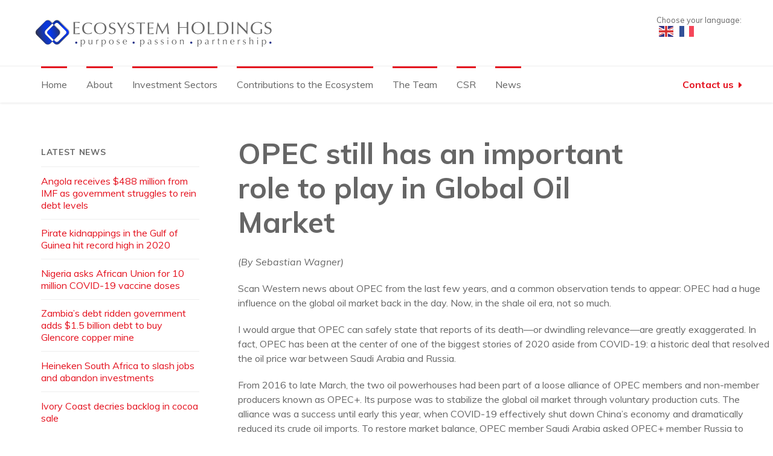

--- FILE ---
content_type: text/html; charset=UTF-8
request_url: https://www.ecosystemholdings.africa/opec-still-has-an-important-role-to-play-in-global-oil-market/
body_size: 51877
content:
<!DOCTYPE HTML>
<html lang="en-GB">

<head>
	<meta charset="UTF-8">
	<meta name="viewport" content="width=device-width, initial-scale=1" />
	<meta name='robots' content='index, follow, max-image-preview:large, max-snippet:-1, max-video-preview:-1' />
	<style>img:is([sizes="auto" i], [sizes^="auto," i]) { contain-intrinsic-size: 3000px 1500px }</style>
	
	<!-- This site is optimized with the Yoast SEO plugin v26.7 - https://yoast.com/wordpress/plugins/seo/ -->
	<title>OPEC still has an important role to play in Global Oil Market - Ecosystem Holdings</title>
	<link rel="canonical" href="https://www.ecosystemholdings.africa/opec-still-has-an-important-role-to-play-in-global-oil-market/" />
	<meta property="og:locale" content="en_GB" />
	<meta property="og:type" content="article" />
	<meta property="og:title" content="OPEC still has an important role to play in Global Oil Market - Ecosystem Holdings" />
	<meta property="og:description" content="(By Sebastian Wagner) Scan Western news about OPEC from the last few years, and a common observation tends to appear: OPEC had a huge influence on the global oil market back in the day. Now, in the shale oil era, not so much. I would argue that OPEC can safely state that reports of its [&#8230;]" />
	<meta property="og:url" content="https://www.ecosystemholdings.africa/opec-still-has-an-important-role-to-play-in-global-oil-market/" />
	<meta property="og:site_name" content="Ecosystem Holdings" />
	<meta property="article:published_time" content="2020-05-07T08:42:37+00:00" />
	<meta name="author" content="REDOYSTOR MEDIA" />
	<meta name="twitter:card" content="summary_large_image" />
	<meta name="twitter:label1" content="Written by" />
	<meta name="twitter:data1" content="REDOYSTOR MEDIA" />
	<meta name="twitter:label2" content="Estimated reading time" />
	<meta name="twitter:data2" content="5 minutes" />
	<script type="application/ld+json" class="yoast-schema-graph">{"@context":"https://schema.org","@graph":[{"@type":"Article","@id":"https://www.ecosystemholdings.africa/opec-still-has-an-important-role-to-play-in-global-oil-market/#article","isPartOf":{"@id":"https://www.ecosystemholdings.africa/opec-still-has-an-important-role-to-play-in-global-oil-market/"},"author":{"name":"REDOYSTOR MEDIA","@id":"https://www.ecosystemholdings.africa/#/schema/person/bbf1c0234fbb6c9bb9adec2633ab6959"},"headline":"OPEC still has an important role to play in Global Oil Market","datePublished":"2020-05-07T08:42:37+00:00","mainEntityOfPage":{"@id":"https://www.ecosystemholdings.africa/opec-still-has-an-important-role-to-play-in-global-oil-market/"},"wordCount":1056,"commentCount":0,"publisher":{"@id":"https://www.ecosystemholdings.africa/#organization"},"articleSection":["Global"],"inLanguage":"en-GB","potentialAction":[{"@type":"CommentAction","name":"Comment","target":["https://www.ecosystemholdings.africa/opec-still-has-an-important-role-to-play-in-global-oil-market/#respond"]}]},{"@type":"WebPage","@id":"https://www.ecosystemholdings.africa/opec-still-has-an-important-role-to-play-in-global-oil-market/","url":"https://www.ecosystemholdings.africa/opec-still-has-an-important-role-to-play-in-global-oil-market/","name":"OPEC still has an important role to play in Global Oil Market - Ecosystem Holdings","isPartOf":{"@id":"https://www.ecosystemholdings.africa/#website"},"datePublished":"2020-05-07T08:42:37+00:00","breadcrumb":{"@id":"https://www.ecosystemholdings.africa/opec-still-has-an-important-role-to-play-in-global-oil-market/#breadcrumb"},"inLanguage":"en-GB","potentialAction":[{"@type":"ReadAction","target":["https://www.ecosystemholdings.africa/opec-still-has-an-important-role-to-play-in-global-oil-market/"]}]},{"@type":"BreadcrumbList","@id":"https://www.ecosystemholdings.africa/opec-still-has-an-important-role-to-play-in-global-oil-market/#breadcrumb","itemListElement":[{"@type":"ListItem","position":1,"name":"Home","item":"https://www.ecosystemholdings.africa/"},{"@type":"ListItem","position":2,"name":"News","item":"https://www.ecosystemholdings.africa/news/"},{"@type":"ListItem","position":3,"name":"OPEC still has an important role to play in Global Oil Market"}]},{"@type":"WebSite","@id":"https://www.ecosystemholdings.africa/#website","url":"https://www.ecosystemholdings.africa/","name":"Ecosystem Holdings","description":"Purpose | Passion | Partnership","publisher":{"@id":"https://www.ecosystemholdings.africa/#organization"},"potentialAction":[{"@type":"SearchAction","target":{"@type":"EntryPoint","urlTemplate":"https://www.ecosystemholdings.africa/?s={search_term_string}"},"query-input":{"@type":"PropertyValueSpecification","valueRequired":true,"valueName":"search_term_string"}}],"inLanguage":"en-GB"},{"@type":"Organization","@id":"https://www.ecosystemholdings.africa/#organization","name":"Ecosystem Holdings","url":"https://www.ecosystemholdings.africa/","logo":{"@type":"ImageObject","inLanguage":"en-GB","@id":"https://www.ecosystemholdings.africa/#/schema/logo/image/","url":"https://www.ecosystemholdings.africa/wp-content/uploads/2023/10/ECOSYSTEM-HOLDING-NEW-LOGO.png","contentUrl":"https://www.ecosystemholdings.africa/wp-content/uploads/2023/10/ECOSYSTEM-HOLDING-NEW-LOGO.png","width":800,"height":118,"caption":"Ecosystem Holdings"},"image":{"@id":"https://www.ecosystemholdings.africa/#/schema/logo/image/"}},{"@type":"Person","@id":"https://www.ecosystemholdings.africa/#/schema/person/bbf1c0234fbb6c9bb9adec2633ab6959","name":"REDOYSTOR MEDIA","image":{"@type":"ImageObject","inLanguage":"en-GB","@id":"https://www.ecosystemholdings.africa/#/schema/person/image/","url":"https://secure.gravatar.com/avatar/1085b89c27324c889a55fe3f6ef9ca49b91be6e228835dd9c3de756473a1fd65?s=96&d=mm&r=g","contentUrl":"https://secure.gravatar.com/avatar/1085b89c27324c889a55fe3f6ef9ca49b91be6e228835dd9c3de756473a1fd65?s=96&d=mm&r=g","caption":"REDOYSTOR MEDIA"},"sameAs":["http://www.dx.redoystor.com"],"url":"https://www.ecosystemholdings.africa/author/redoystor/"}]}</script>
	<!-- / Yoast SEO plugin. -->


<link rel='dns-prefetch' href='//use.fontawesome.com' />
<link rel='dns-prefetch' href='//fonts.googleapis.com' />
<link rel="alternate" type="application/rss+xml" title="Ecosystem Holdings &raquo; OPEC still has an important role to play in Global Oil Market Comments Feed" href="https://www.ecosystemholdings.africa/opec-still-has-an-important-role-to-play-in-global-oil-market/feed/" />
<script type="text/javascript">
/* <![CDATA[ */
window._wpemojiSettings = {"baseUrl":"https:\/\/s.w.org\/images\/core\/emoji\/16.0.1\/72x72\/","ext":".png","svgUrl":"https:\/\/s.w.org\/images\/core\/emoji\/16.0.1\/svg\/","svgExt":".svg","source":{"concatemoji":"https:\/\/www.ecosystemholdings.africa\/wp-includes\/js\/wp-emoji-release.min.js?ver=cefcde8bd2cf2d9f0a09dff2c76d580f"}};
/*! This file is auto-generated */
!function(s,n){var o,i,e;function c(e){try{var t={supportTests:e,timestamp:(new Date).valueOf()};sessionStorage.setItem(o,JSON.stringify(t))}catch(e){}}function p(e,t,n){e.clearRect(0,0,e.canvas.width,e.canvas.height),e.fillText(t,0,0);var t=new Uint32Array(e.getImageData(0,0,e.canvas.width,e.canvas.height).data),a=(e.clearRect(0,0,e.canvas.width,e.canvas.height),e.fillText(n,0,0),new Uint32Array(e.getImageData(0,0,e.canvas.width,e.canvas.height).data));return t.every(function(e,t){return e===a[t]})}function u(e,t){e.clearRect(0,0,e.canvas.width,e.canvas.height),e.fillText(t,0,0);for(var n=e.getImageData(16,16,1,1),a=0;a<n.data.length;a++)if(0!==n.data[a])return!1;return!0}function f(e,t,n,a){switch(t){case"flag":return n(e,"\ud83c\udff3\ufe0f\u200d\u26a7\ufe0f","\ud83c\udff3\ufe0f\u200b\u26a7\ufe0f")?!1:!n(e,"\ud83c\udde8\ud83c\uddf6","\ud83c\udde8\u200b\ud83c\uddf6")&&!n(e,"\ud83c\udff4\udb40\udc67\udb40\udc62\udb40\udc65\udb40\udc6e\udb40\udc67\udb40\udc7f","\ud83c\udff4\u200b\udb40\udc67\u200b\udb40\udc62\u200b\udb40\udc65\u200b\udb40\udc6e\u200b\udb40\udc67\u200b\udb40\udc7f");case"emoji":return!a(e,"\ud83e\udedf")}return!1}function g(e,t,n,a){var r="undefined"!=typeof WorkerGlobalScope&&self instanceof WorkerGlobalScope?new OffscreenCanvas(300,150):s.createElement("canvas"),o=r.getContext("2d",{willReadFrequently:!0}),i=(o.textBaseline="top",o.font="600 32px Arial",{});return e.forEach(function(e){i[e]=t(o,e,n,a)}),i}function t(e){var t=s.createElement("script");t.src=e,t.defer=!0,s.head.appendChild(t)}"undefined"!=typeof Promise&&(o="wpEmojiSettingsSupports",i=["flag","emoji"],n.supports={everything:!0,everythingExceptFlag:!0},e=new Promise(function(e){s.addEventListener("DOMContentLoaded",e,{once:!0})}),new Promise(function(t){var n=function(){try{var e=JSON.parse(sessionStorage.getItem(o));if("object"==typeof e&&"number"==typeof e.timestamp&&(new Date).valueOf()<e.timestamp+604800&&"object"==typeof e.supportTests)return e.supportTests}catch(e){}return null}();if(!n){if("undefined"!=typeof Worker&&"undefined"!=typeof OffscreenCanvas&&"undefined"!=typeof URL&&URL.createObjectURL&&"undefined"!=typeof Blob)try{var e="postMessage("+g.toString()+"("+[JSON.stringify(i),f.toString(),p.toString(),u.toString()].join(",")+"));",a=new Blob([e],{type:"text/javascript"}),r=new Worker(URL.createObjectURL(a),{name:"wpTestEmojiSupports"});return void(r.onmessage=function(e){c(n=e.data),r.terminate(),t(n)})}catch(e){}c(n=g(i,f,p,u))}t(n)}).then(function(e){for(var t in e)n.supports[t]=e[t],n.supports.everything=n.supports.everything&&n.supports[t],"flag"!==t&&(n.supports.everythingExceptFlag=n.supports.everythingExceptFlag&&n.supports[t]);n.supports.everythingExceptFlag=n.supports.everythingExceptFlag&&!n.supports.flag,n.DOMReady=!1,n.readyCallback=function(){n.DOMReady=!0}}).then(function(){return e}).then(function(){var e;n.supports.everything||(n.readyCallback(),(e=n.source||{}).concatemoji?t(e.concatemoji):e.wpemoji&&e.twemoji&&(t(e.twemoji),t(e.wpemoji)))}))}((window,document),window._wpemojiSettings);
/* ]]> */
</script>
<style id='wp-emoji-styles-inline-css' type='text/css'>

	img.wp-smiley, img.emoji {
		display: inline !important;
		border: none !important;
		box-shadow: none !important;
		height: 1em !important;
		width: 1em !important;
		margin: 0 0.07em !important;
		vertical-align: -0.1em !important;
		background: none !important;
		padding: 0 !important;
	}
</style>
<link rel='stylesheet' id='wp-block-library-css' href='https://www.ecosystemholdings.africa/wp-includes/css/dist/block-library/style.min.css?ver=cefcde8bd2cf2d9f0a09dff2c76d580f' type='text/css' media='all' />
<style id='classic-theme-styles-inline-css' type='text/css'>
/*! This file is auto-generated */
.wp-block-button__link{color:#fff;background-color:#32373c;border-radius:9999px;box-shadow:none;text-decoration:none;padding:calc(.667em + 2px) calc(1.333em + 2px);font-size:1.125em}.wp-block-file__button{background:#32373c;color:#fff;text-decoration:none}
</style>
<style id='global-styles-inline-css' type='text/css'>
:root{--wp--preset--aspect-ratio--square: 1;--wp--preset--aspect-ratio--4-3: 4/3;--wp--preset--aspect-ratio--3-4: 3/4;--wp--preset--aspect-ratio--3-2: 3/2;--wp--preset--aspect-ratio--2-3: 2/3;--wp--preset--aspect-ratio--16-9: 16/9;--wp--preset--aspect-ratio--9-16: 9/16;--wp--preset--color--black: #000000;--wp--preset--color--cyan-bluish-gray: #abb8c3;--wp--preset--color--white: #ffffff;--wp--preset--color--pale-pink: #f78da7;--wp--preset--color--vivid-red: #cf2e2e;--wp--preset--color--luminous-vivid-orange: #ff6900;--wp--preset--color--luminous-vivid-amber: #fcb900;--wp--preset--color--light-green-cyan: #7bdcb5;--wp--preset--color--vivid-green-cyan: #00d084;--wp--preset--color--pale-cyan-blue: #8ed1fc;--wp--preset--color--vivid-cyan-blue: #0693e3;--wp--preset--color--vivid-purple: #9b51e0;--wp--preset--gradient--vivid-cyan-blue-to-vivid-purple: linear-gradient(135deg,rgba(6,147,227,1) 0%,rgb(155,81,224) 100%);--wp--preset--gradient--light-green-cyan-to-vivid-green-cyan: linear-gradient(135deg,rgb(122,220,180) 0%,rgb(0,208,130) 100%);--wp--preset--gradient--luminous-vivid-amber-to-luminous-vivid-orange: linear-gradient(135deg,rgba(252,185,0,1) 0%,rgba(255,105,0,1) 100%);--wp--preset--gradient--luminous-vivid-orange-to-vivid-red: linear-gradient(135deg,rgba(255,105,0,1) 0%,rgb(207,46,46) 100%);--wp--preset--gradient--very-light-gray-to-cyan-bluish-gray: linear-gradient(135deg,rgb(238,238,238) 0%,rgb(169,184,195) 100%);--wp--preset--gradient--cool-to-warm-spectrum: linear-gradient(135deg,rgb(74,234,220) 0%,rgb(151,120,209) 20%,rgb(207,42,186) 40%,rgb(238,44,130) 60%,rgb(251,105,98) 80%,rgb(254,248,76) 100%);--wp--preset--gradient--blush-light-purple: linear-gradient(135deg,rgb(255,206,236) 0%,rgb(152,150,240) 100%);--wp--preset--gradient--blush-bordeaux: linear-gradient(135deg,rgb(254,205,165) 0%,rgb(254,45,45) 50%,rgb(107,0,62) 100%);--wp--preset--gradient--luminous-dusk: linear-gradient(135deg,rgb(255,203,112) 0%,rgb(199,81,192) 50%,rgb(65,88,208) 100%);--wp--preset--gradient--pale-ocean: linear-gradient(135deg,rgb(255,245,203) 0%,rgb(182,227,212) 50%,rgb(51,167,181) 100%);--wp--preset--gradient--electric-grass: linear-gradient(135deg,rgb(202,248,128) 0%,rgb(113,206,126) 100%);--wp--preset--gradient--midnight: linear-gradient(135deg,rgb(2,3,129) 0%,rgb(40,116,252) 100%);--wp--preset--font-size--small: 13px;--wp--preset--font-size--medium: 20px;--wp--preset--font-size--large: 36px;--wp--preset--font-size--x-large: 42px;--wp--preset--spacing--20: 0.44rem;--wp--preset--spacing--30: 0.67rem;--wp--preset--spacing--40: 1rem;--wp--preset--spacing--50: 1.5rem;--wp--preset--spacing--60: 2.25rem;--wp--preset--spacing--70: 3.38rem;--wp--preset--spacing--80: 5.06rem;--wp--preset--shadow--natural: 6px 6px 9px rgba(0, 0, 0, 0.2);--wp--preset--shadow--deep: 12px 12px 50px rgba(0, 0, 0, 0.4);--wp--preset--shadow--sharp: 6px 6px 0px rgba(0, 0, 0, 0.2);--wp--preset--shadow--outlined: 6px 6px 0px -3px rgba(255, 255, 255, 1), 6px 6px rgba(0, 0, 0, 1);--wp--preset--shadow--crisp: 6px 6px 0px rgba(0, 0, 0, 1);}:where(.is-layout-flex){gap: 0.5em;}:where(.is-layout-grid){gap: 0.5em;}body .is-layout-flex{display: flex;}.is-layout-flex{flex-wrap: wrap;align-items: center;}.is-layout-flex > :is(*, div){margin: 0;}body .is-layout-grid{display: grid;}.is-layout-grid > :is(*, div){margin: 0;}:where(.wp-block-columns.is-layout-flex){gap: 2em;}:where(.wp-block-columns.is-layout-grid){gap: 2em;}:where(.wp-block-post-template.is-layout-flex){gap: 1.25em;}:where(.wp-block-post-template.is-layout-grid){gap: 1.25em;}.has-black-color{color: var(--wp--preset--color--black) !important;}.has-cyan-bluish-gray-color{color: var(--wp--preset--color--cyan-bluish-gray) !important;}.has-white-color{color: var(--wp--preset--color--white) !important;}.has-pale-pink-color{color: var(--wp--preset--color--pale-pink) !important;}.has-vivid-red-color{color: var(--wp--preset--color--vivid-red) !important;}.has-luminous-vivid-orange-color{color: var(--wp--preset--color--luminous-vivid-orange) !important;}.has-luminous-vivid-amber-color{color: var(--wp--preset--color--luminous-vivid-amber) !important;}.has-light-green-cyan-color{color: var(--wp--preset--color--light-green-cyan) !important;}.has-vivid-green-cyan-color{color: var(--wp--preset--color--vivid-green-cyan) !important;}.has-pale-cyan-blue-color{color: var(--wp--preset--color--pale-cyan-blue) !important;}.has-vivid-cyan-blue-color{color: var(--wp--preset--color--vivid-cyan-blue) !important;}.has-vivid-purple-color{color: var(--wp--preset--color--vivid-purple) !important;}.has-black-background-color{background-color: var(--wp--preset--color--black) !important;}.has-cyan-bluish-gray-background-color{background-color: var(--wp--preset--color--cyan-bluish-gray) !important;}.has-white-background-color{background-color: var(--wp--preset--color--white) !important;}.has-pale-pink-background-color{background-color: var(--wp--preset--color--pale-pink) !important;}.has-vivid-red-background-color{background-color: var(--wp--preset--color--vivid-red) !important;}.has-luminous-vivid-orange-background-color{background-color: var(--wp--preset--color--luminous-vivid-orange) !important;}.has-luminous-vivid-amber-background-color{background-color: var(--wp--preset--color--luminous-vivid-amber) !important;}.has-light-green-cyan-background-color{background-color: var(--wp--preset--color--light-green-cyan) !important;}.has-vivid-green-cyan-background-color{background-color: var(--wp--preset--color--vivid-green-cyan) !important;}.has-pale-cyan-blue-background-color{background-color: var(--wp--preset--color--pale-cyan-blue) !important;}.has-vivid-cyan-blue-background-color{background-color: var(--wp--preset--color--vivid-cyan-blue) !important;}.has-vivid-purple-background-color{background-color: var(--wp--preset--color--vivid-purple) !important;}.has-black-border-color{border-color: var(--wp--preset--color--black) !important;}.has-cyan-bluish-gray-border-color{border-color: var(--wp--preset--color--cyan-bluish-gray) !important;}.has-white-border-color{border-color: var(--wp--preset--color--white) !important;}.has-pale-pink-border-color{border-color: var(--wp--preset--color--pale-pink) !important;}.has-vivid-red-border-color{border-color: var(--wp--preset--color--vivid-red) !important;}.has-luminous-vivid-orange-border-color{border-color: var(--wp--preset--color--luminous-vivid-orange) !important;}.has-luminous-vivid-amber-border-color{border-color: var(--wp--preset--color--luminous-vivid-amber) !important;}.has-light-green-cyan-border-color{border-color: var(--wp--preset--color--light-green-cyan) !important;}.has-vivid-green-cyan-border-color{border-color: var(--wp--preset--color--vivid-green-cyan) !important;}.has-pale-cyan-blue-border-color{border-color: var(--wp--preset--color--pale-cyan-blue) !important;}.has-vivid-cyan-blue-border-color{border-color: var(--wp--preset--color--vivid-cyan-blue) !important;}.has-vivid-purple-border-color{border-color: var(--wp--preset--color--vivid-purple) !important;}.has-vivid-cyan-blue-to-vivid-purple-gradient-background{background: var(--wp--preset--gradient--vivid-cyan-blue-to-vivid-purple) !important;}.has-light-green-cyan-to-vivid-green-cyan-gradient-background{background: var(--wp--preset--gradient--light-green-cyan-to-vivid-green-cyan) !important;}.has-luminous-vivid-amber-to-luminous-vivid-orange-gradient-background{background: var(--wp--preset--gradient--luminous-vivid-amber-to-luminous-vivid-orange) !important;}.has-luminous-vivid-orange-to-vivid-red-gradient-background{background: var(--wp--preset--gradient--luminous-vivid-orange-to-vivid-red) !important;}.has-very-light-gray-to-cyan-bluish-gray-gradient-background{background: var(--wp--preset--gradient--very-light-gray-to-cyan-bluish-gray) !important;}.has-cool-to-warm-spectrum-gradient-background{background: var(--wp--preset--gradient--cool-to-warm-spectrum) !important;}.has-blush-light-purple-gradient-background{background: var(--wp--preset--gradient--blush-light-purple) !important;}.has-blush-bordeaux-gradient-background{background: var(--wp--preset--gradient--blush-bordeaux) !important;}.has-luminous-dusk-gradient-background{background: var(--wp--preset--gradient--luminous-dusk) !important;}.has-pale-ocean-gradient-background{background: var(--wp--preset--gradient--pale-ocean) !important;}.has-electric-grass-gradient-background{background: var(--wp--preset--gradient--electric-grass) !important;}.has-midnight-gradient-background{background: var(--wp--preset--gradient--midnight) !important;}.has-small-font-size{font-size: var(--wp--preset--font-size--small) !important;}.has-medium-font-size{font-size: var(--wp--preset--font-size--medium) !important;}.has-large-font-size{font-size: var(--wp--preset--font-size--large) !important;}.has-x-large-font-size{font-size: var(--wp--preset--font-size--x-large) !important;}
:where(.wp-block-post-template.is-layout-flex){gap: 1.25em;}:where(.wp-block-post-template.is-layout-grid){gap: 1.25em;}
:where(.wp-block-columns.is-layout-flex){gap: 2em;}:where(.wp-block-columns.is-layout-grid){gap: 2em;}
:root :where(.wp-block-pullquote){font-size: 1.5em;line-height: 1.6;}
</style>
<link rel='stylesheet' id='contact-form-7-css' href='https://www.ecosystemholdings.africa/wp-content/plugins/contact-form-7/includes/css/styles.css?ver=6.1.4' type='text/css' media='all' />
<link rel='stylesheet' id='wp-video-popup-css' href='https://www.ecosystemholdings.africa/wp-content/plugins/responsive-youtube-vimeo-popup/assets/css/wp-video-popup.css?ver=2.10.3' type='text/css' media='all' />
<link rel='stylesheet' id='animate-css' href='https://www.ecosystemholdings.africa/wp-content/themes/esc/css/animate.css?ver=1.0' type='text/css' media='all' />
<link rel='stylesheet' id='styles-css' href='https://www.ecosystemholdings.africa/wp-content/themes/esc/css/styles.css?ver=1.0' type='text/css' media='all' />
<link rel='stylesheet' id='faAll-css' href='https://use.fontawesome.com/releases/v5.7.2/css/all.css?ver=cefcde8bd2cf2d9f0a09dff2c76d580f' type='text/css' media='all' />
<link rel='stylesheet' id='fonts-css' href='https://fonts.googleapis.com/css?family=Muli%3A300%2C400%2C400i%2C700%2C700i&#038;display=swap&#038;ver=6.8.3' type='text/css' media='all' />
<script type="text/javascript" src="https://www.ecosystemholdings.africa/wp-includes/js/jquery/jquery.min.js?ver=3.7.1" id="jquery-core-js"></script>
<script type="text/javascript" src="https://www.ecosystemholdings.africa/wp-includes/js/jquery/jquery-migrate.min.js?ver=3.4.1" id="jquery-migrate-js"></script>
<link rel="https://api.w.org/" href="https://www.ecosystemholdings.africa/wp-json/" /><link rel="alternate" title="JSON" type="application/json" href="https://www.ecosystemholdings.africa/wp-json/wp/v2/posts/281" /><link rel="EditURI" type="application/rsd+xml" title="RSD" href="https://www.ecosystemholdings.africa/xmlrpc.php?rsd" />
<link rel="alternate" title="oEmbed (JSON)" type="application/json+oembed" href="https://www.ecosystemholdings.africa/wp-json/oembed/1.0/embed?url=https%3A%2F%2Fwww.ecosystemholdings.africa%2Fopec-still-has-an-important-role-to-play-in-global-oil-market%2F" />
<link rel="alternate" title="oEmbed (XML)" type="text/xml+oembed" href="https://www.ecosystemholdings.africa/wp-json/oembed/1.0/embed?url=https%3A%2F%2Fwww.ecosystemholdings.africa%2Fopec-still-has-an-important-role-to-play-in-global-oil-market%2F&#038;format=xml" />

		<!-- GA Google Analytics @ https://m0n.co/ga -->
		<script async src="https://www.googletagmanager.com/gtag/js?id=UA-162258046-1"></script>
		<script>
			window.dataLayer = window.dataLayer || [];
			function gtag(){dataLayer.push(arguments);}
			gtag('js', new Date());
			gtag('config', 'UA-162258046-1');
		</script>

	<link rel="icon" href="https://www.ecosystemholdings.africa/wp-content/uploads/2023/09/cropped-Image-2023-09-24-at-06.42-32x32.jpeg" sizes="32x32" />
<link rel="icon" href="https://www.ecosystemholdings.africa/wp-content/uploads/2023/09/cropped-Image-2023-09-24-at-06.42-192x192.jpeg" sizes="192x192" />
<link rel="apple-touch-icon" href="https://www.ecosystemholdings.africa/wp-content/uploads/2023/09/cropped-Image-2023-09-24-at-06.42-180x180.jpeg" />
<meta name="msapplication-TileImage" content="https://www.ecosystemholdings.africa/wp-content/uploads/2023/09/cropped-Image-2023-09-24-at-06.42-270x270.jpeg" />
</head>

<body data-rsssl=1 class="wp-singular post-template-default single single-post postid-281 single-format-standard wp-custom-logo wp-theme-esc loading">
	<div class="menu-panel">
		<button data-toggle=".menu-panel" class="sidebar-toggle"><span>Close</span> <em>&times;</em></button>
		<div class="main-menu">
			<ul id="menu-esc-main-menu" class="menu"><li id="menu-item-17" class="menu-item menu-item-type-post_type menu-item-object-page menu-item-home menu-item-17 current-menu-item"><a href="https://www.ecosystemholdings.africa/">Home</a></li>
<li id="menu-item-97" class="menu-item menu-item-type-post_type menu-item-object-page menu-item-97 current-menu-item"><a href="https://www.ecosystemholdings.africa/about/">About</a></li>
<li id="menu-item-87" class="menu-item menu-item-type-custom menu-item-object-custom menu-item-has-children menu-item-87 current-menu-item"><a href="#">Investment Sectors</a>
<ul class="sub-menu">
	<li id="menu-item-302" class="menu-item menu-item-type-post_type menu-item-object-page menu-item-302 current-menu-item"><a href="https://www.ecosystemholdings.africa/investment-sectors/agriculture/">Agriculture</a></li>
	<li id="menu-item-124" class="menu-item menu-item-type-post_type menu-item-object-page menu-item-124 current-menu-item"><a href="https://www.ecosystemholdings.africa/investment-sectors/automobiles-and-logistics/">Automobiles and logistics</a></li>
	<li id="menu-item-347" class="menu-item menu-item-type-post_type menu-item-object-page menu-item-347 current-menu-item"><a href="https://www.ecosystemholdings.africa/investment-sectors/education/">Education</a></li>
	<li id="menu-item-125" class="menu-item menu-item-type-post_type menu-item-object-page menu-item-125 current-menu-item"><a href="https://www.ecosystemholdings.africa/investment-sectors/industrial-development/">Industrial Development</a></li>
	<li id="menu-item-123" class="menu-item menu-item-type-post_type menu-item-object-page menu-item-123 current-menu-item"><a href="https://www.ecosystemholdings.africa/investment-sectors/infrastructure-real-estate-and-hotels/">Infrastructure, Real Estate, Hotels and Leisure</a></li>
	<li id="menu-item-113" class="menu-item menu-item-type-post_type menu-item-object-page menu-item-113 current-menu-item"><a href="https://www.ecosystemholdings.africa/investment-sectors/investment-finance-and-advisory/">Investment, Finance and Advisory</a></li>
	<li id="menu-item-120" class="menu-item menu-item-type-post_type menu-item-object-page menu-item-120 current-menu-item"><a href="https://www.ecosystemholdings.africa/investment-sectors/renewable-energy-and-access-to-water/">Renewable Energy and Access to water</a></li>
	<li id="menu-item-122" class="menu-item menu-item-type-post_type menu-item-object-page menu-item-122 current-menu-item"><a href="https://www.ecosystemholdings.africa/investment-sectors/retail-and-franchising/">Retail and Franchising</a></li>
	<li id="menu-item-121" class="menu-item menu-item-type-post_type menu-item-object-page menu-item-121 current-menu-item"><a href="https://www.ecosystemholdings.africa/investment-sectors/technologies-and-media/">Technologies and Media</a></li>
</ul>
</li>
<li id="menu-item-70" class="menu-item menu-item-type-post_type menu-item-object-page menu-item-70 current-menu-item"><a href="https://www.ecosystemholdings.africa/our-investments/">Contributions to the Ecosystem</a></li>
<li id="menu-item-284" class="menu-item menu-item-type-custom menu-item-object-custom menu-item-284 current-menu-item"><a href="https://www.ecosystemholdings.africa/the-team/derrick-de-necker/">The Team</a></li>
<li id="menu-item-264" class="menu-item menu-item-type-custom menu-item-object-custom menu-item-has-children menu-item-264 current-menu-item"><a href="#">CSR</a>
<ul class="sub-menu">
	<li id="menu-item-266" class="menu-item menu-item-type-post_type menu-item-object-page menu-item-266 current-menu-item"><a href="https://www.ecosystemholdings.africa/csr/fanarooo-foundation/">Fanarooo Foundation</a></li>
	<li id="menu-item-276" class="menu-item menu-item-type-post_type menu-item-object-page menu-item-276 current-menu-item"><a href="https://www.ecosystemholdings.africa/csr/sportco/">Sportco</a></li>
</ul>
</li>
<li id="menu-item-131" class="menu-item menu-item-type-post_type menu-item-object-page current_page_parent menu-item-131 current-menu-item"><a href="https://www.ecosystemholdings.africa/news/">News</a></li>
</ul>		</div>
	</div>
	<div class="contact-panel">
	<div class="wrapper">
	<a data-toggle=".contact-panel" class="contact-toggle">Close</a>
	<h2><strong>Contact</strong> Ecosystem Holdings</h2>
	<hr>
	<div class="grid two-columns">
		<div class="column">
			<p class="p1"><span class="s1"><strong>West Africa Hub:<br />
</strong>Plateforme industrielle de Diamniadio<br />
Bâtiment Administratif 5eme étage<br />
Diamniadio<br />
</span><span class="s1">Senegal</span></p>
<p class="p1"><span class="s1"><strong>East and Central Africa Hub:</strong><b><br />
</b>Kigali – Rwanda<br />
Kigali Business Center (KBC)<br />
Kacyru, Kigali<br />
</span><span class="s1">Rwanda</span></p>
<p class="p1"><span class="s1">Info &#8211;<span class="Apple-converted-space">  </span><a href="mailto:derrick.denecker@ecosystemholdings.africa"><span class="s2">derrick.denecker@ecosystemholdings.africa</span></a><br />
</span><span class="s1">Derrick de Necker &#8211; +27606568137</span></p>
		</div>
		<div class="column">
			
<div class="wpcf7 no-js" id="wpcf7-f64-o1" lang="en-GB" dir="ltr" data-wpcf7-id="64">
<div class="screen-reader-response"><p role="status" aria-live="polite" aria-atomic="true"></p> <ul></ul></div>
<form action="/opec-still-has-an-important-role-to-play-in-global-oil-market/#wpcf7-f64-o1" method="post" class="wpcf7-form init" aria-label="Contact form" novalidate="novalidate" data-status="init">
<fieldset class="hidden-fields-container"><input type="hidden" name="_wpcf7" value="64" /><input type="hidden" name="_wpcf7_version" value="6.1.4" /><input type="hidden" name="_wpcf7_locale" value="en_GB" /><input type="hidden" name="_wpcf7_unit_tag" value="wpcf7-f64-o1" /><input type="hidden" name="_wpcf7_container_post" value="0" /><input type="hidden" name="_wpcf7_posted_data_hash" value="" /><input type="hidden" name="_wpcf7_recaptcha_response" value="" />
</fieldset>
<h3>Send us an email
</h3>
<p><span class="wpcf7-form-control-wrap" data-name="your-name"><input size="40" maxlength="400" class="wpcf7-form-control wpcf7-text wpcf7-validates-as-required" aria-required="true" aria-invalid="false" placeholder="Your name" value="" type="text" name="your-name" /></span><span class="wpcf7-form-control-wrap" data-name="company"><input size="40" maxlength="400" class="wpcf7-form-control wpcf7-text" aria-invalid="false" placeholder="Company" value="" type="text" name="company" /></span><span class="wpcf7-form-control-wrap" data-name="your-email"><input size="40" maxlength="400" class="wpcf7-form-control wpcf7-email wpcf7-validates-as-required wpcf7-text wpcf7-validates-as-email" aria-required="true" aria-invalid="false" placeholder="Email address" value="" type="email" name="your-email" /></span><span class="wpcf7-form-control-wrap" data-name="phone"><input size="40" maxlength="400" class="wpcf7-form-control wpcf7-text wpcf7-validates-as-required" aria-required="true" aria-invalid="false" placeholder="Phone" value="" type="text" name="phone" /></span><span class="wpcf7-form-control-wrap" data-name="message"><textarea cols="40" rows="4" maxlength="2000" class="wpcf7-form-control wpcf7-textarea" aria-invalid="false" placeholder="Your message" name="message"></textarea></span><input class="wpcf7-form-control wpcf7-submit has-spinner" type="submit" value="Send" />
</p><div class="wpcf7-response-output" aria-hidden="true"></div>
</form>
</div>

 
		</div>
	</div>
	</div>
</div>	<header>
		<div class="wrapper">
			<div class="logo">
				<a href="/"><img src="https://www.ecosystemholdings.africa/wp-content/themes/esc/img/logo.png"></a>
			</div>
			<div class="language"><span>Choose your language:</span> <div class="gtranslate_wrapper" id="gt-wrapper-13070327"></div> </div>
			<button data-toggle=".menu-panel" class="sidebar-toggle"><svg width="28" height="28" viewBox="0 0 28 28" fill="none" xmlns="http://www.w3.org/2000/svg">
					<rect width="28" height="3" rx="1" fill="#666666" />
					<rect y="8" width="28" height="3" rx="1" fill="#666666" />
					<rect y="16" width="28" height="3" rx="1" fill="#666666" /></svg></button>
		</div>
		<div class="desktopMenu">
			<div class="wrapper">
				<ul id="menu" class="menu"><li class="menu-item menu-item-type-post_type menu-item-object-page menu-item-home menu-item-17 current-menu-item"><a href="https://www.ecosystemholdings.africa/">Home</a></li>
<li class="menu-item menu-item-type-post_type menu-item-object-page menu-item-97 current-menu-item"><a href="https://www.ecosystemholdings.africa/about/">About</a></li>
<li class="menu-item menu-item-type-custom menu-item-object-custom menu-item-has-children menu-item-87 current-menu-item"><a href="#">Investment Sectors</a>
<ul class="sub-menu">
	<li class="menu-item menu-item-type-post_type menu-item-object-page menu-item-302 current-menu-item"><a href="https://www.ecosystemholdings.africa/investment-sectors/agriculture/">Agriculture</a></li>
	<li class="menu-item menu-item-type-post_type menu-item-object-page menu-item-124 current-menu-item"><a href="https://www.ecosystemholdings.africa/investment-sectors/automobiles-and-logistics/">Automobiles and logistics</a></li>
	<li class="menu-item menu-item-type-post_type menu-item-object-page menu-item-347 current-menu-item"><a href="https://www.ecosystemholdings.africa/investment-sectors/education/">Education</a></li>
	<li class="menu-item menu-item-type-post_type menu-item-object-page menu-item-125 current-menu-item"><a href="https://www.ecosystemholdings.africa/investment-sectors/industrial-development/">Industrial Development</a></li>
	<li class="menu-item menu-item-type-post_type menu-item-object-page menu-item-123 current-menu-item"><a href="https://www.ecosystemholdings.africa/investment-sectors/infrastructure-real-estate-and-hotels/">Infrastructure, Real Estate, Hotels and Leisure</a></li>
	<li class="menu-item menu-item-type-post_type menu-item-object-page menu-item-113 current-menu-item"><a href="https://www.ecosystemholdings.africa/investment-sectors/investment-finance-and-advisory/">Investment, Finance and Advisory</a></li>
	<li class="menu-item menu-item-type-post_type menu-item-object-page menu-item-120 current-menu-item"><a href="https://www.ecosystemholdings.africa/investment-sectors/renewable-energy-and-access-to-water/">Renewable Energy and Access to water</a></li>
	<li class="menu-item menu-item-type-post_type menu-item-object-page menu-item-122 current-menu-item"><a href="https://www.ecosystemholdings.africa/investment-sectors/retail-and-franchising/">Retail and Franchising</a></li>
	<li class="menu-item menu-item-type-post_type menu-item-object-page menu-item-121 current-menu-item"><a href="https://www.ecosystemholdings.africa/investment-sectors/technologies-and-media/">Technologies and Media</a></li>
</ul>
</li>
<li class="menu-item menu-item-type-post_type menu-item-object-page menu-item-70 current-menu-item"><a href="https://www.ecosystemholdings.africa/our-investments/">Contributions to the Ecosystem</a></li>
<li class="menu-item menu-item-type-custom menu-item-object-custom menu-item-284 current-menu-item"><a href="https://www.ecosystemholdings.africa/the-team/derrick-de-necker/">The Team</a></li>
<li class="menu-item menu-item-type-custom menu-item-object-custom menu-item-has-children menu-item-264 current-menu-item"><a href="#">CSR</a>
<ul class="sub-menu">
	<li class="menu-item menu-item-type-post_type menu-item-object-page menu-item-266 current-menu-item"><a href="https://www.ecosystemholdings.africa/csr/fanarooo-foundation/">Fanarooo Foundation</a></li>
	<li class="menu-item menu-item-type-post_type menu-item-object-page menu-item-276 current-menu-item"><a href="https://www.ecosystemholdings.africa/csr/sportco/">Sportco</a></li>
</ul>
</li>
<li class="menu-item menu-item-type-post_type menu-item-object-page current_page_parent menu-item-131 current-menu-item"><a href="https://www.ecosystemholdings.africa/news/">News</a></li>
</ul>				<button data-toggle=".contact-panel" class="contact-toggle">Contact us</button>
			</div>
		</div>
	</header><div class="row">
	<div class="wrapper">
		<div class="news-columns">
			<div class="news-sidebar">
				<h6>Latest News</h6>
				<ul>
						<li><a href='https://www.ecosystemholdings.africa/angola-receives-488-million-from-imf-as-government-struggles-to-rein-debt-levels/'>Angola receives $488 million from IMF as government struggles to rein debt levels</a></li>
	<li><a href='https://www.ecosystemholdings.africa/pirate-kidnappings-in-the-gulf-of-guinea-hit-record-high-in-2020/'>Pirate kidnappings in the Gulf of Guinea hit record high in 2020</a></li>
	<li><a href='https://www.ecosystemholdings.africa/nigeria-asks-african-union-for-10-million-covid-19-vaccine-doses/'>Nigeria asks African Union for 10 million COVID-19 vaccine doses</a></li>
	<li><a href='https://www.ecosystemholdings.africa/zambias-debt-ridden-government-adds-1-5-billion-debt-to-buy-glencore-copper-mine/'>Zambia’s debt ridden government adds $1.5 billion debt to buy Glencore copper mine</a></li>
	<li><a href='https://www.ecosystemholdings.africa/heineken-south-africa-to-slash-jobs-and-abandon-investments/'>Heineken South Africa to slash jobs and abandon investments</a></li>
	<li><a href='https://www.ecosystemholdings.africa/ivory-coast-decries-backlog-in-cocoa-sale/'>Ivory Coast decries backlog in cocoa sale</a></li>
				</ul>
			</div>
			<div>
								<h1>OPEC still has an important role to play in Global Oil Market</h1>
				<p><em>(By Sebastian Wagner)</em></p>
<p>Scan Western news about OPEC from the last few years, and a common observation tends to appear: OPEC had a huge influence on the global oil market back in the day. Now, in the shale oil era, not so much.</p>
<p>I would argue that OPEC can safely state that reports of its death—or dwindling relevance—are greatly exaggerated. In fact, OPEC has been at the center of one of the biggest stories of 2020 aside from COVID-19: a historic deal that resolved the oil price war between Saudi Arabia and Russia.&nbsp;&nbsp;</p>
<p>From 2016 to late March, the two oil powerhouses had been part of a loose alliance of OPEC members and non-member producers known as OPEC+. Its purpose was to stabilize the global oil market through voluntary production cuts. The alliance was a success until early this year, when COVID-19 effectively shut down China’s economy and dramatically reduced its crude oil imports. To restore market balance, OPEC member Saudi Arabia asked OPEC+ member Russia to increase its production cuts. When Russia refused, Saudi Arabia stopped complying with its own production cuts and, instead, started flooding the market with oil. Russia followed suit, and plans to renew the OPEC+ agreement on April 1 were abandoned. Crude oil prices went into freefall, and U.S. shale oil producers started struggling to survive. It didn’t help when COVID-19 began forcing lockdowns around the globe, resulting in plummeting demand for crude and even lower oil prices.</p>
<p>The world was watching closely when Saudi and Russian leaders attended an emergency OPEC/OPEC+ meeting on April 9. After three days of negotiations, OPEC and OPEC+ members agreed to massive production cuts starting with nearly 10 million barrels per day May 1. The cuts, which will gradually decrease, will continue through April 2022. While low demand remains a concern, by stabilizing the oil market, OPEC+ will still provide economic relief and save jobs around the world. Shortly after the product-cut agreement was finalized, exhausted Saudi Energy Minister Prince Abdulaziz bin Salman shared his exhilaration with&nbsp;<em>Bloomberg News</em>. “We have demonstrated that OPEC+ is up, running, and alive.”</p>
<p>Indeed. Both OPEC and OPEC+ are very much alive and as relevant as ever.</p>
<p><strong>A New Era?</strong></p>
<p>Despite the condescending descriptions of OPEC I’ve read in American media coverage, I am seeing signs that U.S. leaders are starting to look at OPEC with newfound respect. Even one of the organization’s most outspoken American critics, President Donald Trump, had generous words for OPEC the evening before its April 9 meeting. “Obviously for many years I used to think OPEC was very unfair,” Trump said during a press briefing. “I hated OPEC. You want to know the truth? I hated it. Because it was a fix. But somewhere along the line that broke down and went the opposite way.”</p>
<p>Then there’s Ryan Sitton of the Texas Railroad Commission, which regulates the exploration, production, and transportation of oil and natural gas in Texas. He responded to the Saudi-Russia oil price war by reaching out to OPEC and proposing statewide oil production cuts. After a one-hour photo call with OPEC Secretary General Mohammad Barkindo, Sitton was invited to attend OPEC’s June meeting in Vienna.</p>
<p>While I applaud Sitton’s initiative, I couldn’t help noticing what a departure it was from America’s usual “OPEC playbook.” U.S. energy policy has been driven by a strong desire to “free” the country’s oil and gas industry from OPEC’s influence. As recently as 2018, the U.S. House of Representatives attempted to pass the&nbsp;<a href="https://www.africaoilandpower.com/2018/07/22/an-african-perspective-no-good-will-come-from-nopec/" target="_blank" rel="noreferrer noopener">No Oil Producing and Exporting Cartels Act (NOPEC)</a>&nbsp;(). Had this harmful bill been approved, the U.S. Attorney General would have been empowered to bring antitrust lawsuits against OPEC and its member countries. The legislation likely would have jeopardized foreign investments in the U.S. oil and gas industry and cost America valuable commercial partnerships.</p>
<p>How dramatically things have changed. Two years after NOPEC was proposed, we had a representative from the powerful Texas Railroad commission offering to work with OPEC to help balance the market.</p>
<p>While it’s unclear whether Texas will cut production, Sitton’s decision to open communication with OPEC is a positive, and I hope other U.S. industry leaders will consider the same. Instead of viewing OPEC as the enemy, dismissing it, or avoiding it, why not learn to understand this important organization and lay the foundation for a productive relationship?</p>
<p><strong>Gaining Perspective</strong></p>
<p>I suggest starting with Amazon’s bestselling book,&nbsp;<em>Billions at Play: The Future of African Energy and Doing Deals</em>, which includes a chapter titled “A Place at the Table: Africa and OPEC.” Yes, the chapter covers the value OPEC membership offers African nations, but its insights are relevant to everyone with ties to the oil and gas industry.</p>
<p>The background on OPEC’s 2016 Declaration of Cooperation is particularly timely. It was that agreement among OPEC producers and 11 non-members that resulted in OPEC+. For the first time in OPEC’s history, member countries agreed to work with non-member countries to stabilize the global oil market after increased U.S. shale oil production triggered low prices. Together, participating countries committed to voluntary production adjustments of 1.8 million barrels per day. Until the extraordinary chain of events set off by COVID-19, the OPEC+ alliance remained firmly in place.</p>
<p>The book also delves into the reasons OPEC membership has so much to offer African oil-producers: strength in numbers and a commitment to unity. “The organization says that every new member adds to the group’s stability and strengthens members’ commitment to one another,” the book explains. “Different perspectives create a rich culture where colleagues can learn from one another, anticipate and respond to the complexity of today’s oil markets, and ultimately, influence prices.”</p>
<p>It’s not always a seamless process, but OPEC continues to achieve those objectives. And as we go forward, this kind of unified approach will remain critical. Most likely, the global oil and gas industry will be forced to deal with the economic impacts of COVID-19 and low oil demand for an unknown period of time. Instead of working at cross purposes, oil-producing countries will need to continue cooperating to find solutions, embrace opportunities, and keep the industry alive.</p>
											</div>
		</div>
	</div>
</div>
<div class="call-to-action wow fadeIn" id="cta">
	<div class="wrapper">
		<div class="two-columns brdr">
			<div class="column wow fadeIn">
				<h2><strong>Creating is our Approach.</strong><br />
Unlocking true value.</h2>
			</div>
			<div class="column wow fadeIn">
				<h4>Your trusted African partner for sustainability and growth.</h4>
<p><a class="btn" href="#cta" data-toggle=".contact-panel">Get in touch</a></p>
			</div>
		</div>
	</div>
</div><footer>
	<div class="wrapper">
		<div class="four-columns">
			<div class="column wow fadeIn span">
				<a href="https://www.ecosystemholdings.africa/"><img width="73" height="73" src="https://www.ecosystemholdings.africa/wp-content/uploads/2020/03/footer.png" class="image wp-image-39 logo attachment-73x73 size-73x73" alt="" style="max-width: 100%; height: auto;" decoding="async" loading="lazy" /></a>			<div class="textwidget"><p class="copyright">© <script type="text/javascript">					var d=new Date();						document.write(d.getFullYear());						</script> Ecosystems Holdings.<br />
All rights reserved.<br />
Site by <a title="Custom WordPress, Javascript &amp; PHP web developers in South Africa" href="http://www.viewport.co.za/">Viewport</a></p>
</div>
					</div>
			<div class="column wow fadeIn">
				<h5>Our Company</h5><div class="menu-esc-footer-menu-container"><ul id="menu-esc-footer-menu" class="menu"><li id="menu-item-176" class="menu-item menu-item-type-post_type menu-item-object-page menu-item-176 current-menu-item"><a href="https://www.ecosystemholdings.africa/about/">About Ecosystem Holdings</a></li>
<li id="menu-item-177" class="menu-item menu-item-type-custom menu-item-object-custom menu-item-177 current-menu-item"><a href="https://www.ecosystemholdings.africa/the-team">The Team</a></li>
<li id="menu-item-178" class="menu-item menu-item-type-post_type menu-item-object-page menu-item-178 current-menu-item"><a href="https://www.ecosystemholdings.africa/csr/">Corporate Social Responsibility</a></li>
<li id="menu-item-179" class="menu-item menu-item-type-post_type menu-item-object-page current_page_parent menu-item-179 current-menu-item"><a href="https://www.ecosystemholdings.africa/news/">News</a></li>
<li id="menu-item-180" class="menu-item menu-item-type-custom menu-item-object-custom menu-item-180 current-menu-item"><a href="#cta" data-toggle=".contact-panel">Contact Us</a></li>
</ul></div>			</div>
			<div class="column wow fadeIn">
				<h5>Investment Sectors</h5>
				<ul>
					<li class="page_item page-item-300"><a href="https://www.ecosystemholdings.africa/investment-sectors/agriculture/">Agriculture</a></li>
<li class="page_item page-item-118"><a href="https://www.ecosystemholdings.africa/investment-sectors/automobiles-and-logistics/">Automobiles and logistics</a></li>
<li class="page_item page-item-345"><a href="https://www.ecosystemholdings.africa/investment-sectors/education/">Education</a></li>
<li class="page_item page-item-119"><a href="https://www.ecosystemholdings.africa/investment-sectors/industrial-development/">Industrial Development</a></li>
<li class="page_item page-item-117"><a href="https://www.ecosystemholdings.africa/investment-sectors/infrastructure-real-estate-and-hotels/">Infrastructure, Real Estate, Hotels and Leisure</a></li>
<li class="page_item page-item-112"><a href="https://www.ecosystemholdings.africa/investment-sectors/investment-finance-and-advisory/">Investment, Finance and Advisory</a></li>
<li class="page_item page-item-114"><a href="https://www.ecosystemholdings.africa/investment-sectors/renewable-energy-and-access-to-water/">Renewable Energy and Access to water</a></li>
<li class="page_item page-item-116"><a href="https://www.ecosystemholdings.africa/investment-sectors/retail-and-franchising/">Retail and Franchising</a></li>
<li class="page_item page-item-115"><a href="https://www.ecosystemholdings.africa/investment-sectors/technologies-and-media/">Technologies and Media</a></li>
				</ul>
			</div>
			<div class="column wow fadeIn">
				<h5>Talk with us</h5>			<div class="textwidget"><ul>
<li><a href="mailto:derrick.denecker@ecosystemcapitalgroup.com">Email us</a></li>
</ul>
</div>
					</div>
		</div>
		<span class="backtotop"><a href="#" onclick="scrollToTop();return false"><i class="fa fa-arrow-circle-up"></i></a></span>
	</div>
</footer>
</body>
<script type="speculationrules">
{"prefetch":[{"source":"document","where":{"and":[{"href_matches":"\/*"},{"not":{"href_matches":["\/wp-*.php","\/wp-admin\/*","\/wp-content\/uploads\/*","\/wp-content\/*","\/wp-content\/plugins\/*","\/wp-content\/themes\/esc\/*","\/*\\?(.+)"]}},{"not":{"selector_matches":"a[rel~=\"nofollow\"]"}},{"not":{"selector_matches":".no-prefetch, .no-prefetch a"}}]},"eagerness":"conservative"}]}
</script>
<script type="text/javascript" src="https://www.ecosystemholdings.africa/wp-includes/js/dist/hooks.min.js?ver=4d63a3d491d11ffd8ac6" id="wp-hooks-js"></script>
<script type="text/javascript" src="https://www.ecosystemholdings.africa/wp-includes/js/dist/i18n.min.js?ver=5e580eb46a90c2b997e6" id="wp-i18n-js"></script>
<script type="text/javascript" id="wp-i18n-js-after">
/* <![CDATA[ */
wp.i18n.setLocaleData( { 'text direction\u0004ltr': [ 'ltr' ] } );
/* ]]> */
</script>
<script type="text/javascript" src="https://www.ecosystemholdings.africa/wp-content/plugins/contact-form-7/includes/swv/js/index.js?ver=6.1.4" id="swv-js"></script>
<script type="text/javascript" id="contact-form-7-js-before">
/* <![CDATA[ */
var wpcf7 = {
    "api": {
        "root": "https:\/\/www.ecosystemholdings.africa\/wp-json\/",
        "namespace": "contact-form-7\/v1"
    }
};
/* ]]> */
</script>
<script type="text/javascript" src="https://www.ecosystemholdings.africa/wp-content/plugins/contact-form-7/includes/js/index.js?ver=6.1.4" id="contact-form-7-js"></script>
<script type="text/javascript" src="https://www.ecosystemholdings.africa/wp-content/plugins/responsive-youtube-vimeo-popup/assets/js/wp-video-popup.js?ver=2.10.3" id="wp-video-popup-js"></script>
<script type="text/javascript" src="https://www.ecosystemholdings.africa/wp-content/themes/esc/js/scripts.js?ver=3.1.1" id="scripts-js"></script>
<script type="text/javascript" src="https://www.google.com/recaptcha/api.js?render=6LdYc-UUAAAAAFQp938nTa9i9S4to4vRKQG1srZY&amp;ver=3.0" id="google-recaptcha-js"></script>
<script type="text/javascript" src="https://www.ecosystemholdings.africa/wp-includes/js/dist/vendor/wp-polyfill.min.js?ver=3.15.0" id="wp-polyfill-js"></script>
<script type="text/javascript" id="wpcf7-recaptcha-js-before">
/* <![CDATA[ */
var wpcf7_recaptcha = {
    "sitekey": "6LdYc-UUAAAAAFQp938nTa9i9S4to4vRKQG1srZY",
    "actions": {
        "homepage": "homepage",
        "contactform": "contactform"
    }
};
/* ]]> */
</script>
<script type="text/javascript" src="https://www.ecosystemholdings.africa/wp-content/plugins/contact-form-7/modules/recaptcha/index.js?ver=6.1.4" id="wpcf7-recaptcha-js"></script>
<script type="text/javascript" id="gt_widget_script_13070327-js-before">
/* <![CDATA[ */
window.gtranslateSettings = /* document.write */ window.gtranslateSettings || {};window.gtranslateSettings['13070327'] = {"default_language":"en","languages":["en","fr"],"url_structure":"none","flag_style":"2d","flag_size":24,"wrapper_selector":"#gt-wrapper-13070327","alt_flags":[],"horizontal_position":"inline","flags_location":"\/wp-content\/plugins\/gtranslate\/flags\/"};
/* ]]> */
</script><script src="https://www.ecosystemholdings.africa/wp-content/plugins/gtranslate/js/flags.js?ver=cefcde8bd2cf2d9f0a09dff2c76d580f" data-no-optimize="1" data-no-minify="1" data-gt-orig-url="/opec-still-has-an-important-role-to-play-in-global-oil-market/" data-gt-orig-domain="www.ecosystemholdings.africa" data-gt-widget-id="13070327" defer></script><script>new WOW().init();</script>
</html>

--- FILE ---
content_type: text/css
request_url: https://www.ecosystemholdings.africa/wp-content/themes/esc/css/styles.css?ver=1.0
body_size: 28535
content:
/* Reset */
html,body,div,span,applet,object,iframe,h1,h2,h3,h4,h5,h6,p,blockquote,pre,a,abbr,acronym,address,big,cite,code,del,dfn,em,img,ins,kbd,q,s,samp,small,strike,strong,sub,sup,tt,var,b,u,i,center,dl,dt,dd,ol,ul,li,fieldset,form,label,legend,table,caption,tbody,tfoot,thead,tr,th,td,article,aside,canvas,details,embed,figure,figcaption,footer,header,hgroup,menu,nav,output,ruby,section,summary,time,mark,audio,video{border:0;font-size:100%;font:inherit;margin:0;padding:0}
article,aside,details,figcaption,figure,footer,header,hgroup,menu,nav,section{display:block}
body{line-height:1}
ol,ul{list-style:none}
blockquote,q{quotes:none}
blockquote:before,blockquote:after,q:before,q:after{content:none}
table{border-collapse:collapse;border-spacing:0}
* {box-sizing:border-box}


body {background:white; color:#666; font-size:100%; font-weight:400; font-family:'Muli', Helvetica, Arial, sans-serif; font-stretch:normal; text-rendering:optimizeLegibility !important; -webkit-font-smoothing:antialiased !important; -webkit-text-size-adjust:none}
img {max-width:100%}	
	

/* Font Styles */
h1, h2, h3, h4, h5, h6 {padding:0 0 15px; line-height:140%;}
h1 {font-size:275%; font-weight:bold;}
	h1 strong {font-weight:700}
h2 {font-size:225%; font-weight:bold; font-weight:300 }
h3 {font-size:125%; font-weight:bold; padding:10px 0 15px;}
	h3 a {color:#444;}
h4 {font-size:150%; font-weight:300}
h5 {font-size:125%; font-weight:bold; }
h6 {font-size:85%; letter-spacing:0.05em; text-transform:uppercase; font-weight:700}
	h6 img {max-width:28px; display:inline-block; vertical-align:middle; margin-right:5px;}
p {line-height:150%; padding:10px 0;}
	strong {font-weight:700}
p .btn {margin-top:1em}
strong {font-weight:bold}
em {font-style:italic}
small{font-size:85%; line-height:140%; font-weight:normal}
hr {border:0; height:1px; background:#eee; display:block; clear:both; margin:2.5em 0;}


	
	blockquote {margin:1em 0; padding:0 2.5em; border-left:5px solid #e4111e; max-width:80%;}
	blockquote:before {content:'\201C'; font-size:2em; width:20px; display:inline-block; text-align:right; margin-left:-20px;}
	blockquote:after {content:'\201D'; font-size:1.5em;}
	blockquote p {display:inline;  font-size:125%; line-height:175%; font-style:italic; }	
	

	@media only screen and (min-width:769px) and (max-width:1024px) {
		h1 {font-size:300%}
		h2 {font-size:175%}	
	}
	@media only screen and (max-width:767px) {
		h1, h2, h3, h4, h5, h6 {padding:0 0 10px;}
		h1 {font-size:225%;}
		h2 {font-size:150%;}
		h4 {font-size:125%;}
	}
	@media only screen and (max-width:480px) {
		h1 {font-size:175%;}
		h2 {font-size:125%;}
	}
	



/* Links */ 
a, input[type=submit], button {color:#e4111e; text-decoration:none; font-family:'Muli', Helvetica, Arial, sans-serif;}
a:hover {text-decoration:underline}
a.right {float:right; text-transform:uppercase; font-weight:bold;}
a.more, a.see-all { font-style:normal}
	a.more:after, a.see-all:after {content:'\f0da'; font-family:"Font Awesome 5 Free"; font-weight:900; font-size:80%; display:inline-block; vertical-align:middle; margin:0 8px}



/* Buttons */ 
.btn, input[type=submit] {font-family:'Muli', Helvetica, Arial, sans-serif; border:0; cursor:pointer; outline:none; text-indent:0; margin:0; text-decoration:none; padding:0.75em 1.5em !important; line-height:1em; border-radius:50px; background:#666; color:white; display:inline-block; text-align:center; font-weight:bold;}
.btn:after, input[type=submit]:after {display:inline-block; content:'\f0da'; font-family:"Font Awesome 5 Free"; font-weight:900; padding-left:8px; vertical-align:middle}
	.btn:hover, input[type=submit]:hover {color:white !important; text-decoration:none; background:#e4111e !important}
.btn.alt {background:#e4111e; color:#666;}
	.btn.alt:hover {background:#e4111e; color:white}
	.btn i, a.right i {margin-left:10px}
	.btn i.fa-chevron-right {font-size:75%;}
	
	@media only screen and (max-width:480px) {	
		.btn, input[type=submit] {margin:0.5em 0; padding:0.8em 1.2em !important}			
	}
	
/* Easing */ 
header, header .logo, .desktopMenu, .desktopMenu ul, a, input[type=submit], .btn, .cover, .path, .language {-webkit-transition:all 0.3s ease;-moz-transition:all 0.3s ease;-ms-transition:all 0.3s ease;-o-transition:all 0.3s ease;transition:all 0.3s ease}




/* Header */  
header {display:block; position:sticky; top:0px; z-index:10000; clear:both; background:white; float:left; width:100%; -webkit-box-shadow:0px 1px 4px 0 rgba(0,0,0,0.1); box-shadow:0px 1px 4px 0 rgba(0,0,0,0.1);}	
	header .logo {float:left; line-height:100%; margin:1.5em 0; max-width:400px;}
	header .language a {margin:0 4px;}

    /* Desktop Menu */
 	@media screen and (min-width:1025px){
		.desktopMenu {position:relative; z-index:10; display:block; clear:both; border-top:1px solid #eee; }
			.desktopMenu ul {list-style-type:none; margin:0; padding:0; position:static; z-index:10}
				.desktopMenu li {float:left; position:relative; margin:0; text-align:center}
				.desktopMenu li.current-menu-item:after, .desktopMenu li.current-menu-parent:after {position:absolute; z-index:10; content:""; top:0px; left:1em; height:3px; width:calc(100% - 2em); background:#e4111e;}
				.desktopMenu li a {display:block; height:60px; padding:0 1em; font-size:100%; line-height:60px; color:#666; text-decoration:none; }
					
					.desktopMenu li.current:hover a {background:none; color:#e4111e}
					.desktopMenu li:hover a {color:#e4111e}                 		
					.desktopMenu li.has-children > a:after {color:#ccc; display:inline-block; content:'\f107'; font-family:"Font Awesome 5 Free"; font-weight:900; font-size:12px; padding-left:6px; vertical-align:middle}	
					.desktopMenu li.current-menu-item:hover:after {}

					/* 2nd Level */ 
					.desktopMenu li ul {position:absolute; top:60px; left:0px; padding:0; width:100%; min-width:250px; z-index:11; background:white; -webkit-box-shadow:0px 3px 4px 0 rgba(0,0,0,0.15); box-shadow:0px 3px 4px 0 rgba(0,0,0,0.15); display:none}
					.desktopMenu li:hover ul a {background:white; color:#666}
					.desktopMenu li:hover ul a:hover, .desktopMenu li li:hover > a {color:#e4111e}
					.desktopMenu li ul li {display:block; width:100%; font-size:100%; float:none; text-align:left; border-bottom:1px solid #eee; width:auto; position:relative; margin:0} 
                 	.desktopMenu li ul li:last-of-type {border:0}	
					.desktopMenu li ul li a {width:100%; height:auto !important; background:#e4111e; color:white; display:block; padding:0.75em 1em; line-height:125% !important; text-transform:none; }  
					.desktopMenu ul li a:hover + .sub-menu, .desktopMenu .sub-menu:hover {display:block} 
					.desktopMenu ul ul li.has-children > a:after {color:#666; display:inline-block; content:'\f0da'; font-family:"Font Awesome 5 Free"; font-weight:900; font-size:12px; float:right}
					
					.desktopMenu ul ul li.current-menu-item:after {display:none;}
					

					.desktopMenu ul ul li:last-of-type {float:none;}
					.desktopMenu ul ul li:last-of-type a {color:#666; font-weight:normal;}
					.desktopMenu ul ul li:last-of-type a:after {display:none}
			
			header .language {float:right;padding:1.5em 0;}
			header .language span {font-size:80%;}
		.menu-panel, .sidebar-toggle {display:none;}
	}
	@media only screen and (max-width:1024px) {
		ul#menu {display:none}
		header.smaller {-webkit-box-shadow:0px 1px 5px 0 rgba(0,0,0,0.15); box-shadow:0px 1px 5px 0 rgba(0,0,0,0.15);}
		header .logo {margin:1em; max-width:300px;}
		header .wrapper {padding:0;}
		header .language {float:left; clear:left; padding:0 1em;}
			header .language span {display:none}
		
		.menu-panel {left:auto; background:#666; position:fixed;z-index:100001; overflow-y:auto; right:-300px; width:300px; height:100%;box-sizing:border-box; transition:right 0.25s ease-in-out}
		.menu-panel.open-menu {left:auto; right:0px}

		/* Menu Open Close Functionality */
		.sidebar-toggle {font-size:100%; cursor:pointer; background:transparent; padding:1em; margin:0; border:none; outline:none; color:white; font-weight:normal; position:relative}
		.menu-panel .sidebar-toggle {color:white; padding:1em; display:block; z-index:10000; text-align:right; width:100%;}
		header .sidebar-toggle {position:absolute; right:0px; top:0px;}
		.sidebar-toggle span {margin-left:5px; line-height:100%; display:inline-block; vertical-align:middle;}	
		.sidebar-toggle span, .sidebar-toggle em, .sidebar-toggle svg {display:inline-block; vertical-align:middle; margin:5px 0 0; text-transform:uppercase;}
		.sidebar-toggle svg {margin-left:5px;}
		.menu-panel .sidebar-toggle em {font-size:200%; margin:-5px 0 0; font-style:normal; font-weight:bold;}
	
		/* Menu System */
		.main-menu {padding:0 10px 10px}
		.main-menu *{box-sizing:border-box}
		.main-menu ul{list-style:none;margin:0;padding:0}
		.main-menu li{border-top:1px solid rgba(255,255,255,0.2);position:relative;overflow:hidden;transition:all .4s ease; font-weight:bold; font-size:115%}
		.main-menu li::after{content:"";display:block;clear:both}
		.main-menu li > a > svg{display:block;position:relative;width:14px;float:right;transition:all .3s ease}
		.main-menu li.open > a > svg{transform:rotate(45deg)}
		.main-menu a{background-color:#666;padding:15px 10px;display:flex;flex-direction:row;justify-content:space-between;align-items:center;text-decoration:none;color:white}
		.main-menu li.open > ul{display:block; padding-bottom:15px}
		.main-menu li > ul{display:none;height:0;overflow:hidden;transition:height 350ms ease-in-out}
		.main-menu ul.is-visible{display:block;/* height:auto;*/}
		.main-menu ul ul li {border:0; font-size:80%; font-weight:normal}
		.main-menu ul ul a{padding:12px 20px}
		.main-menu a:hover {color:#e4111e}

		.openMenu {position:absolute; left:0px; top:0px}
		.openMenu, .closeMenu {font-size:100%; cursor:pointer; background:transparent; padding:5px 20px; margin:0; border:none; outline:none; color:#333; font-weight:normal}
		.closeMenu {color:white}
	}
	@media only screen and (max-width:767px) {
		header .logo {max-width:220px;}
	}
	
	@media only screen and (max-width:450px) {
		header .sidebar-toggle span, header .search {display:none}
	}
	





/* Conact Panel */
.contact-panel {left:auto; background:white; border-left:10px solid #e4111e; padding:3em 1.5em; position:fixed;z-index:100001; overflow-y:auto; right:-100%; width:100%; height:100%; box-sizing:border-box; transition:right 0.4s ease-in-out}
.contact-panel.open {left:auto; right:0px; }
.contact-panel.open:before {box-shadow:0px 0px 15px 0 rgba(0,0,0,0.15); }
.contact-toggle {float:right; color:#e4111e; font-weight:700; font-size:100%; cursor:pointer; background:transparent; padding:0; margin:0; border:none; outline:none;}
.contact-toggle:hover {text-decoration:underline;}
.contact-toggle:after {display:inline-block; content:'\f0da'; font-family:"Font Awesome 5 Free"; font-weight:900; padding-left:8px; vertical-align:middle}
header.smaller .contact-toggle {height:50px}

	/* Contact form 7 elements */
	.wpcf7 {display:block;}
	.wpcf7-form-control-wrap {padding:0.25em 0; display:block;}
	.wpcf7-list-item {display:block !important; padding:0.25em 0;}
	input, textarea, select {font-family:'Muli', Helvetica, Arial, sans-serif; background:#f7f7f7; display:block; width:98%; padding:0.8em 0; margin:0; text-indent:0.8em; border:1px solid #ddd; font-size:100%;}
	select {height:45px; line-height:45px; padding:0; text-indent:0; min-width:52% !important;}
	::-webkit-input-placeholder {color:#999;}
	:-moz-placeholder {color:#999;}
	::-moz-placeholder {color:#999;}
	:-ms-input-placeholder {color:#999;}
	input[type=submit] {-webkit-appearance:none; width:auto !important;}
	
	/* Contact Form 7 output */
	div.wpcf7-response-output {font-weight:bold; font-size:100%; line-height:125%; border:0 !important; padding:0 !important; margin:0 !important; color:red;}
	div.wpcf7-mail-sent-ok {font-size:125%; line-height:125%; color:red; font-weight:bold;}
	.wpcf7-not-valid-tip {display:block; padding:0; color:red !important;}
	.sent p, .sent h3 {display:none;}

	@media only screen and (min-width: 1025px) {
		.contact-toggle {height:60px;}
	}
	@media only screen and (max-width: 1024px) {
		.desktopMenu .contact-toggle {padding:1em; margin:-2em 0 0}
		.contact-panel {padding:2em 0; }
		.contact-panel h2 strong {display:block;}
	}




/* Home Page Elements 
- - - - - - - - - - - - - - - */
	
	/* Sliders */
	.flex-container a:hover,.flex-slider a:hover{outline:none}
	.slides,.slides > li,.flex-control-nav,.flex-direction-nav{margin:0;padding:0;list-style:none}
	.flex-pauseplay span{text-transform:capitalize}
	.flexslider{margin:0;padding:0}
	.flexslider .slides > li{display:none;-webkit-backface-visibility:hidden}
	.flexslider .slides img{width:100%;display:block}
	.flexslider .slides:after{content:"\0020";display:block;clear:both;visibility:hidden;line-height:0;height:0}
	html[xmlns] .flexslider .slides{display:block}
	* html .flexslider .slides{height:1%}
	.no-js .flexslider .slides > li:first-child{display:block}
	.flexslider{background:white;position:relative;zoom:1}
	.flexslider .slides{zoom:1}
	.flexslider .slides img{height:auto;-moz-user-select:none}
	.flex-viewport{max-height:2000px;-webkit-transition:all 1s ease;-moz-transition:all 1s ease;-ms-transition:all 1s ease;-o-transition:all 1s ease;transition:all 1s ease}
	.loading .flex-viewport{ max-height: 300px}
	.carousel li{margin-right:5px}

	.flex-direction-nav{height:0; }
	.flex-direction-nav a{text-decoration:none; display:block; width:80px;height:80px; margin:0; position:absolute; overflow:hidden; outline:none; bottom:0em; z-index:10; text-indent:-9999px; cursor:pointer;color:rgba(255,255,255,0.8); -webkit-transition:all .3s ease-in-out;-moz-transition:all .3s ease-in-out;-ms-transition:all .3s ease-in-out;-o-transition:all .3s ease-in-out;transition:all .3s ease-in-out}
	.flex-direction-nav a:before{font-family:"Font Awesome 5 Free"; font-weight:900; font-size:25px; width:50px; height:50px; line-height:50px; text-align:center; display:inline-block;content:'\f053'; color:white; position:absolute; bottom:0px; right:0px; text-indent:0px}
	.flex-direction-nav a.flex-next:before{content:'\f054'}
	.flex-direction-nav a.flex-next:after {content:''; background:#555; width:120px; height:120px; position:absolute; right:-62px; top:22px; z-index:-1; transform:rotate(45deg)}
	.flex-direction-nav .flex-prev{display:none;}
	.flex-direction-nav .flex-next{right:0em}
	.flex-direction-nav .flex-disabled{opacity:0!important;filter:alpha(opacity=0);cursor:default;z-index:-1}
	.loading .flexslider {min-height:400px; min-height:40vh; background:white url('../img/load.gif') center center no-repeat; background-size:150px;}
	.flexslider .slides li {position:relative; z-index:2}
	.flexslider .slides li img {position:relative; z-index:2}

	.flex-control-nav{width:100%; position:absolute; right:0; bottom:0.5em; text-align:right; z-index:4; text-align:center}
	.flex-control-nav li{margin:0 4px; display:inline-block; zoom:1; *display:inline; background:transparent;}
	.flex-control-paging li a {width:10px;height:10px;display:block;position:relative; text-align:left; background:#ccc; cursor:pointer; text-indent:-9999px; -webkit-border-radius:20px; border-radius:20px}
	.flex-control-paging li a:hover {background:#e4111e}
	.flex-control-paging li a.flex-active {background:#e4111e;cursor:default}

	/* Home Page Slideshow */
	.homeslides {clear:both; max-width:2000px; margin:0 auto 1em;}
	.homeslides ul.slides {padding:0 !important; margin:0 !important;}
	.homeslides .slides li { padding:0; margin:0;}
		.homeslides .image {position:relative; z-index:1; height:60vh; min-height:400px; max-height:600px; overflow:hidden; display:flex; }
	.homeslides .image img {position:relative; z-index:1; flex-grow:1; object-fit:cover; width:100%; height:auto; height:auto; flex-grow:0; }
	.homeslides .image:after {content:""; position:absolute; z-index:2; top:0px; left:0px; height:100%; width:50%; background-image:linear-gradient(to right, rgba(75,75,75,0.5), rgba(255,255,255,0));}
	
	.homeslides .copy {z-index:3; position:absolute; top:0px; left:0px; width:100%; height:100%; color:white; text-align:left; padding:0; }
	.homeslides .copy .wrapper {}
	.vert-center {position:relative; top:50%; -webkit-transform:translateY(-50%); -ms-transform:translateY(-50%); transform:translateY(-50%); }
		.homeslides h1 {font-size:125%; line-height:150% !important; color:white; font-weight:700; max-width:33%; font-style:italic; border-right:1px solid white; padding:0 2em 0 0; text-align:center;}
		.homeslides h1, .homeslides li .text {text-shadow:0px 1px 3px rgba(0,0,0,0.5);}
	
	.homeslides li .text {z-index:3; position:absolute; top:0px; left:37%; width:60%; height:100%; color:white; text-align:center; padding:0; font-size:250%; line-height:150%; font-weight:bold; }

	/* News feed */
	.title-area {display:grid;grid-template-columns:repeat(2,1fr);grid-column-gap:2em; grid-row-gap:2em; }
	.title-area a.more {text-align:right; padding:0.5em 0;}
	a.category, .post-categories {font-size:80%;display:block; padding:0; text-transform:uppercase; }
	.thumb-image {position:relative; z-index:1; height:30vh; overflow:hidden; display:flex; margin:0 0 0.5em; justify-content:center; align-items:center;}
	.thumb-image img {flex-grow:1; object-fit:cover; width:100%; min-height:30vh; height:auto; height:auto; flex-grow:0;justify-content:center; align-items:center;}
	.blog .row .column {background:#f9f8f5; padding:2em;}
	.blog .row .column h3 {padding-bottom:0; }
	.
	.wp-video, .wp-video-shortcode, .wp-video div {width:100% !important;}
	
		@media only screen and (min-width:1025px) {
			home .row .two-columns.brdr {display:grid;grid-template-columns:auto 640px;}
				.home .row .two-columns.brdr .column {padding:0 !important;}
				.home .row .two-columns.brdr .column:first-of-type:after {border:0;}
		}
		@media only screen and (max-width:1024px) {
			.flexslider {clear:both}
			.home .two-columns.brdr {grid-template-columns:auto;}	
		}
		@media only screen and (max-width:767px) {
			.homeslides .image {height:300px; min-height:300px; }	
				.alternate-blocks .block {grid-template-columns:repeat(1,1fr);}
				.alternate-blocks .copy {padding:2em;}
				.alternate-blocks .image {display:none;}
				.alternate-blocks .block:first-of-type .image {display:block !important;}	
				.thumb-image {height:250px; }
				.homeslides h1 {display:none;}	
				.homeslides li .text { left:1.5em; width:75%;font-size:150%;}
		}
		@media only screen and (max-width:480px) {
			.homeslides .image {height:240px; min-height:240px; }
			.alternate-blocks .copy {padding:1.5em;}
			.news .column {display:block; margin:0 0 1em 0;}
			.thumb-image {height:200px; }
			.homeslides h1 {font-size:200%;}		
		}	



	

.wp-block-image.size-large, .wp-block-image.size-full {max-width:85% !important;}




/* Grids / Columns */
.wrapper {width:auto; display:block; clear:both; max-width:1240px; padding:0 2em; margin:0 auto}	
.row {display:block; clear:both; padding:2.5em 0}
.row.nomargin {padding:0}
body .row:first-of-type {padding-top:5em}
.row:last-of-type {padding-bottom:0}
.row.light {background:#f9f8f5; padding-bottom:0;}
.two-columns, .three-columns, .four-columns, .five-columns, .team-columns {margin:0; position:relative; grid-column-gap:2em; grid-row-gap:2em}
.team-columns {padding:1.5em 0; grid-row-gap:0}
.two-columns {display:grid;grid-template-columns:repeat(2,1fr);}	
.three-columns{display:grid;grid-template-columns:repeat(3,1fr);}	
.three-columns.news {grid-column-gap:3em; grid-row-gap:3em}

.four-columns{display:grid;grid-template-columns:repeat(4,1fr);}
.five-columns {display:grid;grid-template-columns:repeat(5,1fr);}
.team-columns {display:grid;grid-template-columns:33% 66%;}	
.column {position:relative;}

	@media screen and (min-width:768px) {
		.two-columns.brdr .column:first-of-type:after {content:""; width:1.5em; height:100%; position:absolute; right:-1.5em; top:0px; border-right:1px solid #eee;}
		.two-columns.brdr .column:last-of-type {padding-left:2em;}
	}
	@media screen and (max-width:767px) {
		.wrapper {padding:0 1.5em;}
		.row {display:block; padding:2em 0}
		.two-columns {display:grid;grid-template-columns:repeat(1,1fr);}	
		.three-columns{grid-template-columns:repeat(1,1fr);grid-column-gap:0}
		.four-columns{grid-template-columns:repeat(2,1fr);grid-column-gap:15px; }
		.five-columns {grid-template-columns:repeat(2,1fr);grid-column-gap:15px}
		.team-columns {grid-template-columns: repeat(1,1fr) !important; grid-column-gap: 0;}
	}
	@media screen and (max-width:480px) {
		.four-columns {grid-template-columns:repeat(1,1fr);}
	}	






/* Pages with Children */
.children {padding:0;}
.sidebar {background:#eee; color:white;}
.subnav {background:#666}

ul.support li {color:white; display:block; padding:0.25em 0; padding:0.25vh 0; line-height:125%;}

	.sidebar a {color:white; display:block; padding:0.25em 0; padding:0.25vh 0; line-height:125%;}
	.sidebar .current-menu-item a {font-weight:bold; text-decoration:underline;}
	.sidebar h3 {font-size:100%; padding:2.5vh 0 0 2vw;}
	.sidebar h6 {background:#e01e29; padding:1em 0 1em 2vw; }
	.sidebar h6 img {-webkit-filter: brightness(3); filter: brightness(3);}



.banner {position:relative; height:50vh; display: block; clear: both;}
.banner .copy {z-index:3; position:absolute; top:0px; left:0px; width:100%; height:100%; color:white; text-align:left; padding:0 ; }
.banner .image {position:relative; z-index:1; height:50vh; max-height:600px; overflow:hidden; display:flex;}
.banner .image img {flex-grow:1; object-fit:cover; width:100%; height:auto; height:auto; flex-grow:0; }	
.banner .image:after {content:""; position:absolute; z-index:2; top:0px; left:0px; height:100%; width:50%; background-image:linear-gradient(to right, rgba(75,75,75,0.95), rgba(255,255,255,0));}
.banner h1 {line-height:120%}

.single-team .banner {background:#555; position:relative;}
.single-team .banner .image:after {display:none;}
.single-team .banner .image {float:right; height:80%; width:30%; margin:4% 4% 0 0; border:8px solid white;}
.single-team .banner .image img {}

	@media only screen and (min-width:768px) {
		.children {display:grid; grid-template-columns:350px auto;grid-column-gap:0; grid-row-gap:0; align-items:top;}
		.subnav { min-height:50vh; position:sticky; top:170px; margin-bottom:2.5em;}
		.subnav ul {padding:3vh 0 3vh 2vw;}
		.single-team .subnav ul {padding:1vh 0 1vh 2vw;}
		.body-copy-area {padding:2.5em 5vw; max-width:1100px;}
		.row.internal {position:relative;}
		.row.internal:before, .row.children:before {content:""; background:#eee; width:350px; height:100%; position:absolute; bottom:0px; left:0px; z-index:-1;}
		.banner .vert-center {padding-left:3vw}
	}
	@media only screen and (min-width:1024px) and (max-width:1440px) { 
		.subnav, .banner, .banner .image { min-height:60vh; height:60vh;}
		.sidebar a {padding:0.8vh 0;}
	}
	@media only screen and (max-width:767px) {
		.subnav {}
		.sidebar h6 {background:#e01e29; padding:1em 1.25em; }
		.subnav ul {padding:1em 1.25em;}
		.sidebar a {padding:0.25em 0;}
		.body-copy-area {padding:1.5em 1.5em 0;}
		.banner, .banner .image {height:30vh; }
		.single-team .banner .copy {width:65%;}
		.banner h1 {font-size:150%}	
		.banner h6 {font-size:80%}	
		.single-team .banner .image {width:35%; border:4px solid white;}
	}





.wp-block-column figure img {max-width:75%;}
.wp-block-columns {margin-bottom:0 !important;}



/* Investments Page  */
.title-bar {padding:1em 0  !important; clear:both; margin:0;}
.investment {padding:2em 0; display:grid; grid-template-columns:200px auto; grid-column-gap:4em; border-top :1px solid #eee;}
.investment .image {text-align:center; }
.investment .image img {max-width:100%; max-height:200px;}
.investment h3, .investment p {text-align:left; padding-top:0;}
	
	@media only screen and (max-width:767px) {
		.title-bar {margin:0;}
		.investment {padding:2em 0; display:grid; grid-template-columns:100px auto; grid-column-gap:2em;}
		.investment .image img {max-height:100px;}
	}



/* call-to-action */
.call-to-action {background:#e01e29; color:white; padding:2.5em; margin:0 auto -2.5em; width:95%; max-width:1240px; position:relative; z-index:2; border-radius:4px;}
	.call-to-action h2 {padding:0;}
	.call-to-action p {padding-bottom:0;}
	.call-to-action .two-columns.brdr .column:first-of-type {border-color:white;}
	.call-to-action .btn {background:white; color:#e01e29; padding:1em 1.75em !important;}
	.call-to-action .btn:hover {background:#666 !important; color:white !important;}

	@media only screen and (max-width:767px) {
		.call-to-action {padding:1em 2em; margin:2em auto -1em;}		
	}	
	




/* Footer */ 	
footer {clear:both; display:block; background:#666; color:white; position:relative; z-index:1; padding:5em 0; font-size:90%;}
footer .logo img {width:73px;}
	footer p {color:white}
		footer p.copyright {font-size:90%; opacity:0.6; padding:1em 0;}
	footer a {color:white; text-decoration:none;}
	footer ul li {line-height:125%;}
	footer ul li a {padding:0.25em 0; display:block;}	
	footer .backtotop {font-size:200%; position:absolute; right:1em; bottom:1em}
		footer .backtotop a {opacity:0.25; color:white}
			footer .backtotop a:hover {opacity:1}
		
	@media only screen and (max-width:767px) {	
		footer {clear:both; display:block; background:#666; color:white; position:relative; z-index:1; padding:2em 0}
		footer .logo, footer .backtotop {display:none;}
		footer .five-columns {grid-template-columns:100%;}
		footer .five-columns .column {padding:0.5em 0;}
		footer ul li a {padding:0.2em 0; display:block;}
		footer .five-columns{display:grid;grid-template-columns:repeat(3,1fr);}
		footer .five-columns .span {grid-column: span 3 / auto;}
	}
	@media only screen and (max-width:480px) {	
		footer .five-columns {grid-template-columns:100%;}
		footer ul li a {padding:0.2em 0; display:block;}
		footer .five-columns {display:grid;grid-template-columns:repeat(2,1fr);}
		footer .five-columns .span {grid-column: span 2 / auto;}
	}	





/* Additional (Jonathan) */
.subnav .current_page_item a {text-decoration:underline;font-weight:bold;}
.subnav li.menu-item.menu-item-type-custom.menu-item-object-custom.current-menu-ancestor.current-menu-parent.menu-item-has-children a{font-weight:bold;}
.subnav li.menu-item.menu-item-type-custom.menu-item-object-custom.current-menu-ancestor.current-menu-parent.menu-item-has-children:after{position:absolute;z-index:10;content:"";top:0px;left:1em;height:3px;width:calc(100% - 2em);background:#e4111e;}
.pagination{text-align:center;padding:2rem 0;}
h6.job-title {font-weight:400; margin-top:1em;}
a.wp-video-popup{position:absolute; left:50%; top:50%; top:calc(50% - 40px); left:calc(50% - 40px); box-sizing:border-box; display:block;width:80px;height:80px;font-size:70px; line-height:80px; color:white; text-align:center;text-decoration:none; transition:all 0.3s ease;}
a.wp-video-popup:hover{font-size:80px;}
.post-type-archive-team h3 {padding:0;}
.thumb-image.team {height: 40vh;}
.team-columns.wow.fadeIn h3 {padding-top: 0;}
span.text-red {color: #e4111e;}

.row .wp-block-column ul, .body-copy-area ul {list-style-type:disc; margin:0px 2em 10px; padding:0;}
	.row .wp-block-column ul li, .row .body-copy-area ul li {list-style-type:disc; margin:10px 0; line-height:150%;}
.row .wp-block-column ol, .body-copy-area ol {list-style-type:decimal; margin:0px 2em 10px;padding:0;}
	.row .wp-block-column ol li, .row .body-copy-area ol li {list-style-type:decimal; margin:10px 0; line-height:150%;}



.in_page-nav{display:block;clear:both;border-bottom:1px solid #efe9e9;}
.in_page-nav ul{display:block;}
.in_page-nav ul li{margin:0 1em 0 0; display:inline-block;}
.in_page-nav a{color:#666; padding:1.5em 0; display:block;}
.in_page-nav a:hover{color:#e4111e;text-decoration:none;}
.in_page-nav a.active{border-bottom:3px solid #e4111e;}

	@media only screen and (min-width:768px) {
		.in_page-nav {margin-top:-2em;}
	}

.news-columns {margin:1em 0; position:relative; grid-column-gap:3em; display:grid;grid-template-columns:25% 75%;}	
.news-columns h1 {font-size:300%; max-width:75%; line-height:120%;}
.news-sidebar  {padding:1em;}
.news-sidebar li {padding:0.4em 0; line-height:125%; border-top:1px solid #eee;}
.news-sidebar li a {padding:0.4em 0; display:block;}

	@media screen and (max-width:767px) {
		.news-columns {display:grid;grid-template-columns:repeat(1,1fr);}	
	}

.ab-block-accordion .ab-accordion-title {background: white; line-height: 150%; padding: 10px 0;}







.grecaptcha-badge { visibility: hidden; }
